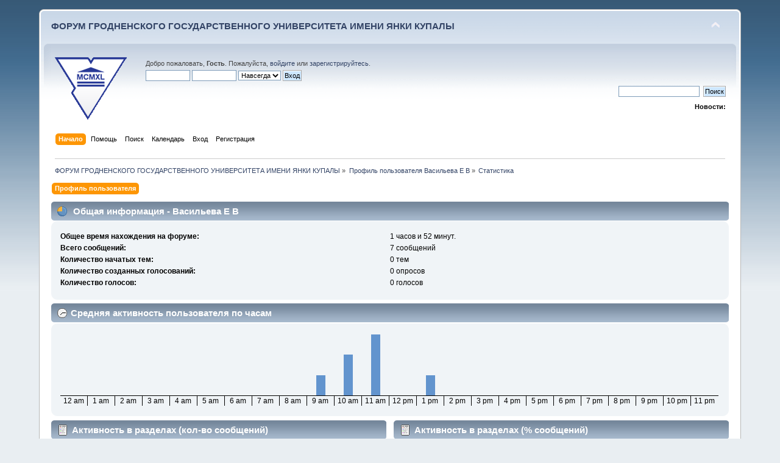

--- FILE ---
content_type: text/html; charset=UTF-8
request_url: https://forum.grsu.by/index.php?PHPSESSID=8d6plfrhgb436kgjlu56hkgge2&action=profile;area=statistics;u=495
body_size: 5002
content:
<!DOCTYPE html PUBLIC "-//W3C//DTD XHTML 1.0 Transitional//EN" "http://www.w3.org/TR/xhtml1/DTD/xhtml1-transitional.dtd">
<html xmlns="http://www.w3.org/1999/xhtml">
<head>
	<link rel="stylesheet" type="text/css" href="https://forum.grsu.by/Themes/default/css/index.css?fin20" />
	<link rel="stylesheet" type="text/css" href="https://forum.grsu.by/Themes/default/css/webkit.css" />
	<script type="text/javascript" src="https://forum.grsu.by/Themes/default/scripts/script.js?fin20"></script>
	<script type="text/javascript" src="https://forum.grsu.by/Themes/default/scripts/theme.js?fin20"></script>
	<script type="text/javascript"><!-- // --><![CDATA[
		var smf_theme_url = "https://forum.grsu.by/Themes/default";
		var smf_default_theme_url = "https://forum.grsu.by/Themes/default";
		var smf_images_url = "https://forum.grsu.by/Themes/default/images";
		var smf_scripturl = "https://forum.grsu.by/index.php?PHPSESSID=8d6plfrhgb436kgjlu56hkgge2&amp;";
		var smf_iso_case_folding = false;
		var smf_charset = "UTF-8";
		var ajax_notification_text = "Загружается...";
		var ajax_notification_cancel_text = "Отменить";
	// ]]></script>
	<meta http-equiv="Content-Type" content="text/html; charset=UTF-8" />
	<meta name="description" content="Статистика пользователя:  Васильева Е В" />
	<meta name='yandex-verification' content='7b4a73551632d603' />
	<title>Статистика пользователя:  Васильева Е В</title>
	<link rel="help" href="https://forum.grsu.by/index.php?PHPSESSID=8d6plfrhgb436kgjlu56hkgge2&amp;action=help" />
	<link rel="search" href="https://forum.grsu.by/index.php?PHPSESSID=8d6plfrhgb436kgjlu56hkgge2&amp;action=search" />
	<link rel="contents" href="https://forum.grsu.by/index.php?PHPSESSID=8d6plfrhgb436kgjlu56hkgge2&amp;" />
	<link rel="alternate" type="application/rss+xml" title="ФОРУМ ГРОДНЕНСКОГО ГОСУДАРСТВЕННОГО УНИВЕРСИТЕТА ИМЕНИ ЯНКИ КУПАЛЫ - RSS" href="https://forum.grsu.by/index.php?PHPSESSID=8d6plfrhgb436kgjlu56hkgge2&amp;type=rss;action=.xml" />
	<link rel="stylesheet" type="text/css" id="spoiler_css" href="https://forum.grsu.by/Themes/default/css/spoiler.css" />
<script>
  (function(i,s,o,g,r,a,m){i['GoogleAnalyticsObject']=r;i[r]=i[r]||function(){
  (i[r].q=i[r].q||[]).push(arguments)},i[r].l=1*new Date();a=s.createElement(o),
  m=s.getElementsByTagName(o)[0];a.async=1;a.src=g;m.parentNode.insertBefore(a,m)
  })(window,document,'script','//www.google-analytics.com/analytics.js','ga');

  ga('create', 'UA-45420303-1', 'grsu.by');
  ga('send', 'pageview');

</script>


</head>
<body>
<div id="wrapper" style="width: 90%">
	<div id="header"><div class="frame">
		<div id="top_section">
			<h1 class="forumtitle">
				<a href="https://forum.grsu.by/index.php?PHPSESSID=8d6plfrhgb436kgjlu56hkgge2&amp;">ФОРУМ ГРОДНЕНСКОГО ГОСУДАРСТВЕННОГО УНИВЕРСИТЕТА ИМЕНИ ЯНКИ КУПАЛЫ</a>
			</h1>
			<img id="upshrink" src="https://forum.grsu.by/Themes/default/images/upshrink.png" alt="*" title="Свернуть/Развернуть" style="display: none;" />
			<div id="siteslogan" class="floatright">          </div>
		</div>
		<div id="upper_section" class="middletext">
			<div class="logo"><a href="http://grsu.by" target="_blank"></a></div>
			<div class="user">
				<script type="text/javascript" src="https://forum.grsu.by/Themes/default/scripts/sha1.js"></script>
				<form id="guest_form" action="https://forum.grsu.by/index.php?PHPSESSID=8d6plfrhgb436kgjlu56hkgge2&amp;action=login2" method="post" accept-charset="UTF-8"  onsubmit="hashLoginPassword(this, 'aa656c0fbce207b9ce68c9407fb580de');">
					<div class="info">Добро пожаловать, <strong>Гость</strong>. Пожалуйста, <a href="https://forum.grsu.by/index.php?PHPSESSID=8d6plfrhgb436kgjlu56hkgge2&amp;action=login">войдите</a> или <a href="https://forum.grsu.by/index.php?PHPSESSID=8d6plfrhgb436kgjlu56hkgge2&amp;action=register">зарегистрируйтесь</a>.</div>
					<input type="text" name="user" size="10" class="input_text" />
					<input type="password" name="passwrd" size="10" class="input_password" />
					<select name="cookielength">
						<option value="60">1 час</option>
						<option value="1440">1 день</option>
						<option value="10080">1 неделя</option>
						<option value="43200">1 месяц</option>
						<option value="-1" selected="selected">Навсегда</option>
					</select>
					<input type="submit" value="Вход" class="button_submit" /><br />
					<div class="info"></div>
					<input type="hidden" name="hash_passwrd" value="" /><input type="hidden" name="d9db391" value="aa656c0fbce207b9ce68c9407fb580de" />
				</form>
			</div>
			<div class="news normaltext">
				<form id="search_form" action="https://forum.grsu.by/index.php?PHPSESSID=8d6plfrhgb436kgjlu56hkgge2&amp;action=search2" method="post" accept-charset="UTF-8">
					<input type="text" name="search" value="" class="input_text" />&nbsp;
					<input type="submit" name="submit" value="Поиск" class="button_submit" />
					<input type="hidden" name="advanced" value="0" /></form>
				<h2>Новости: </h2>
				<p></p>
			</div>
		</div>
		<br class="clear" />
		<script type="text/javascript"><!-- // --><![CDATA[
			var oMainHeaderToggle = new smc_Toggle({
				bToggleEnabled: true,
				bCurrentlyCollapsed: false,
				aSwappableContainers: [
					'upper_section'
				],
				aSwapImages: [
					{
						sId: 'upshrink',
						srcExpanded: smf_images_url + '/upshrink.png',
						altExpanded: 'Свернуть/Развернуть',
						srcCollapsed: smf_images_url + '/upshrink2.png',
						altCollapsed: 'Свернуть/Развернуть'
					}
				],
				oThemeOptions: {
					bUseThemeSettings: false,
					sOptionName: 'collapse_header',
					sSessionVar: 'd9db391',
					sSessionId: 'aa656c0fbce207b9ce68c9407fb580de'
				},
				oCookieOptions: {
					bUseCookie: true,
					sCookieName: 'upshrink'
				}
			});
		// ]]></script>
		<div id="main_menu">
			<ul class="dropmenu" id="menu_nav">
				<li id="button_home">
					<a class="active firstlevel" href="https://forum.grsu.by/index.php?PHPSESSID=8d6plfrhgb436kgjlu56hkgge2&amp;">
						<span class="last firstlevel">Начало</span>
					</a>
				</li>
				<li id="button_help">
					<a class="firstlevel" href="https://forum.grsu.by/index.php?PHPSESSID=8d6plfrhgb436kgjlu56hkgge2&amp;action=help">
						<span class="firstlevel">Помощь</span>
					</a>
				</li>
				<li id="button_search">
					<a class="firstlevel" href="https://forum.grsu.by/index.php?PHPSESSID=8d6plfrhgb436kgjlu56hkgge2&amp;action=search">
						<span class="firstlevel">Поиск</span>
					</a>
				</li>
				<li id="button_calendar">
					<a class="firstlevel" href="https://forum.grsu.by/index.php?PHPSESSID=8d6plfrhgb436kgjlu56hkgge2&amp;action=calendar">
						<span class="firstlevel">Календарь</span>
					</a>
				</li>
				<li id="button_login">
					<a class="firstlevel" href="https://forum.grsu.by/index.php?PHPSESSID=8d6plfrhgb436kgjlu56hkgge2&amp;action=login">
						<span class="firstlevel">Вход</span>
					</a>
				</li>
				<li id="button_register">
					<a class="firstlevel" href="https://forum.grsu.by/index.php?PHPSESSID=8d6plfrhgb436kgjlu56hkgge2&amp;action=register">
						<span class="last firstlevel">Регистрация</span>
					</a>
				</li>
			</ul>
		</div>
		<br class="clear" />
	</div></div>
	<div id="content_section"><div class="frame">
		<div id="main_content_section">
	<div class="navigate_section">
		<ul>
			<li>
				<a href="https://forum.grsu.by/index.php?PHPSESSID=8d6plfrhgb436kgjlu56hkgge2&amp;"><span>ФОРУМ ГРОДНЕНСКОГО ГОСУДАРСТВЕННОГО УНИВЕРСИТЕТА ИМЕНИ ЯНКИ КУПАЛЫ</span></a> &#187;
			</li>
			<li>
				<a href="https://forum.grsu.by/index.php?PHPSESSID=8d6plfrhgb436kgjlu56hkgge2&amp;action=profile;u=495"><span>Профиль пользователя Васильева Е В</span></a> &#187;
			</li>
			<li class="last">
				<a href="https://forum.grsu.by/index.php?PHPSESSID=8d6plfrhgb436kgjlu56hkgge2&amp;action=profile;u=495;area=statistics"><span>Статистика</span></a>
			</li>
		</ul>
	</div>
<div id="admin_menu">
	<ul class="dropmenu" id="dropdown_menu_1">
			<li><a class="active firstlevel" href="#"><span class="firstlevel">Профиль пользователя</span></a>
				<ul>
					<li>
						<a href="https://forum.grsu.by/index.php?PHPSESSID=8d6plfrhgb436kgjlu56hkgge2&amp;action=profile;area=summary;u=495"><span>Основная информация</span></a>
					</li>
					<li>
						<a class="chosen" href="https://forum.grsu.by/index.php?PHPSESSID=8d6plfrhgb436kgjlu56hkgge2&amp;action=profile;area=statistics;u=495"><span>Статистика</span></a>
					</li>
					<li>
						<a href="https://forum.grsu.by/index.php?PHPSESSID=8d6plfrhgb436kgjlu56hkgge2&amp;action=profile;area=showposts;u=495"><span>Просмотр сообщений...</span></a>
						<ul>
							<li>
								<a href="https://forum.grsu.by/index.php?PHPSESSID=8d6plfrhgb436kgjlu56hkgge2&amp;action=profile;area=showposts;sa=messages;u=495"><span>Сообщения</span></a>
							</li>
							<li>
								<a href="https://forum.grsu.by/index.php?PHPSESSID=8d6plfrhgb436kgjlu56hkgge2&amp;action=profile;area=showposts;sa=topics;u=495"><span>Темы</span></a>
							</li>
							<li>
								<a href="https://forum.grsu.by/index.php?PHPSESSID=8d6plfrhgb436kgjlu56hkgge2&amp;action=profile;area=showposts;sa=attach;u=495"><span>Вложения</span></a>
							</li>
						</ul>
					</li>
				</ul>
			</li>
	</ul>
</div>
<div id="admin_content">
	<script type="text/javascript" src="https://forum.grsu.by/Themes/default/scripts/profile.js"></script>
	<script type="text/javascript"><!-- // --><![CDATA[
		disableAutoComplete();
	// ]]></script>
	<div id="profileview">
		<div id="generalstats">
			<div class="cat_bar">
				<h3 class="catbg">
					<span class="ie6_header floatleft"><img src="https://forum.grsu.by/Themes/default/images/stats_info.gif" alt="" class="icon" />
					Общая информация - Васильева Е В
					</span>
				</h3>
			</div>
			<div class="windowbg2">
				<span class="topslice"><span></span></span>
				<div class="content">
					<dl>
						<dt>Общее время нахождения на форуме:</dt>
						<dd>1 часов и 52 минут.</dd>
						<dt>Всего сообщений:</dt>
						<dd>7 сообщений</dd>
						<dt>Количество начатых тем:</dt>
						<dd>0 тем</dd>
						<dt>Количество созданных голосований:</dt>
						<dd>0 опросов</dd>
						<dt>Количество голосов:</dt>
						<dd>0 голосов</dd>
					</dl>
				</div>
				<span class="botslice"><span></span></span>
			</div>
		</div>
		<div id="activitytime" class="flow_hidden">
			<div class="cat_bar">
				<h3 class="catbg">
				<span class="ie6_header floatleft"><img src="https://forum.grsu.by/Themes/default/images/stats_history.gif" alt="" class="icon" />Средняя активность пользователя по часам</span>
				</h3>
			</div>
			<div class="windowbg2">
				<span class="topslice"><span></span></span>
				<div class="content">
					<ul class="activity_stats flow_hidden">
						<li>
							<div class="bar" style="padding-top: 100px;" title="0 сообщений (0%)">
								<div style="height: 0px;">
									<span>0 сообщений (0%)</span>
								</div>
							</div>
							<span class="stats_hour">12 am</span>
						</li>
						<li>
							<div class="bar" style="padding-top: 100px;" title="0 сообщений (0%)">
								<div style="height: 0px;">
									<span>0 сообщений (0%)</span>
								</div>
							</div>
							<span class="stats_hour">1 am</span>
						</li>
						<li>
							<div class="bar" style="padding-top: 100px;" title="0 сообщений (0%)">
								<div style="height: 0px;">
									<span>0 сообщений (0%)</span>
								</div>
							</div>
							<span class="stats_hour">2 am</span>
						</li>
						<li>
							<div class="bar" style="padding-top: 100px;" title="0 сообщений (0%)">
								<div style="height: 0px;">
									<span>0 сообщений (0%)</span>
								</div>
							</div>
							<span class="stats_hour">3 am</span>
						</li>
						<li>
							<div class="bar" style="padding-top: 100px;" title="0 сообщений (0%)">
								<div style="height: 0px;">
									<span>0 сообщений (0%)</span>
								</div>
							</div>
							<span class="stats_hour">4 am</span>
						</li>
						<li>
							<div class="bar" style="padding-top: 100px;" title="0 сообщений (0%)">
								<div style="height: 0px;">
									<span>0 сообщений (0%)</span>
								</div>
							</div>
							<span class="stats_hour">5 am</span>
						</li>
						<li>
							<div class="bar" style="padding-top: 100px;" title="0 сообщений (0%)">
								<div style="height: 0px;">
									<span>0 сообщений (0%)</span>
								</div>
							</div>
							<span class="stats_hour">6 am</span>
						</li>
						<li>
							<div class="bar" style="padding-top: 100px;" title="0 сообщений (0%)">
								<div style="height: 0px;">
									<span>0 сообщений (0%)</span>
								</div>
							</div>
							<span class="stats_hour">7 am</span>
						</li>
						<li>
							<div class="bar" style="padding-top: 100px;" title="0 сообщений (0%)">
								<div style="height: 0px;">
									<span>0 сообщений (0%)</span>
								</div>
							</div>
							<span class="stats_hour">8 am</span>
						</li>
						<li>
							<div class="bar" style="padding-top: 67px;" title="1 сообщений (14%)">
								<div style="height: 33px;">
									<span>1 сообщений (14%)</span>
								</div>
							</div>
							<span class="stats_hour">9 am</span>
						</li>
						<li>
							<div class="bar" style="padding-top: 33px;" title="2 сообщений (29%)">
								<div style="height: 67px;">
									<span>2 сообщений (29%)</span>
								</div>
							</div>
							<span class="stats_hour">10 am</span>
						</li>
						<li>
							<div class="bar" style="padding-top: 0px;" title="3 сообщений (43%)">
								<div style="height: 100px;">
									<span>3 сообщений (43%)</span>
								</div>
							</div>
							<span class="stats_hour">11 am</span>
						</li>
						<li>
							<div class="bar" style="padding-top: 100px;" title="0 сообщений (0%)">
								<div style="height: 0px;">
									<span>0 сообщений (0%)</span>
								</div>
							</div>
							<span class="stats_hour">12 pm</span>
						</li>
						<li>
							<div class="bar" style="padding-top: 67px;" title="1 сообщений (14%)">
								<div style="height: 33px;">
									<span>1 сообщений (14%)</span>
								</div>
							</div>
							<span class="stats_hour">1 pm</span>
						</li>
						<li>
							<div class="bar" style="padding-top: 100px;" title="0 сообщений (0%)">
								<div style="height: 0px;">
									<span>0 сообщений (0%)</span>
								</div>
							</div>
							<span class="stats_hour">2 pm</span>
						</li>
						<li>
							<div class="bar" style="padding-top: 100px;" title="0 сообщений (0%)">
								<div style="height: 0px;">
									<span>0 сообщений (0%)</span>
								</div>
							</div>
							<span class="stats_hour">3 pm</span>
						</li>
						<li>
							<div class="bar" style="padding-top: 100px;" title="0 сообщений (0%)">
								<div style="height: 0px;">
									<span>0 сообщений (0%)</span>
								</div>
							</div>
							<span class="stats_hour">4 pm</span>
						</li>
						<li>
							<div class="bar" style="padding-top: 100px;" title="0 сообщений (0%)">
								<div style="height: 0px;">
									<span>0 сообщений (0%)</span>
								</div>
							</div>
							<span class="stats_hour">5 pm</span>
						</li>
						<li>
							<div class="bar" style="padding-top: 100px;" title="0 сообщений (0%)">
								<div style="height: 0px;">
									<span>0 сообщений (0%)</span>
								</div>
							</div>
							<span class="stats_hour">6 pm</span>
						</li>
						<li>
							<div class="bar" style="padding-top: 100px;" title="0 сообщений (0%)">
								<div style="height: 0px;">
									<span>0 сообщений (0%)</span>
								</div>
							</div>
							<span class="stats_hour">7 pm</span>
						</li>
						<li>
							<div class="bar" style="padding-top: 100px;" title="0 сообщений (0%)">
								<div style="height: 0px;">
									<span>0 сообщений (0%)</span>
								</div>
							</div>
							<span class="stats_hour">8 pm</span>
						</li>
						<li>
							<div class="bar" style="padding-top: 100px;" title="0 сообщений (0%)">
								<div style="height: 0px;">
									<span>0 сообщений (0%)</span>
								</div>
							</div>
							<span class="stats_hour">9 pm</span>
						</li>
						<li>
							<div class="bar" style="padding-top: 100px;" title="0 сообщений (0%)">
								<div style="height: 0px;">
									<span>0 сообщений (0%)</span>
								</div>
							</div>
							<span class="stats_hour">10 pm</span>
						</li>
						<li class="last">
							<div class="bar" style="padding-top: 100px;" title="0 сообщений (0%)">
								<div style="height: 0px;">
									<span>0 сообщений (0%)</span>
								</div>
							</div>
							<span class="stats_hour">11 pm</span>
						</li>

					</ul>
					<span class="clear" />
				</div>
				<span class="botslice"><span></span></span>
			</div>
		</div>
		<div class="flow_hidden">
			<div id="popularposts">
				<div class="cat_bar">
					<h3 class="catbg">
						<span class="ie6_header floatleft"><img src="https://forum.grsu.by/Themes/default/images/stats_replies.gif" alt="" class="icon" />Активность в разделах (кол-во сообщений)</span>
					</h3>
				</div>
				<div class="windowbg2">
					<span class="topslice"><span></span></span>
					<div class="content">
						<dl>
							<dt><a href="https://forum.grsu.by/index.php?PHPSESSID=8d6plfrhgb436kgjlu56hkgge2&amp;board=23.0">Архив 2018</a></dt>
							<dd>
								<div class="profile_pie" style="background-position: -160px 0;" title="3 сообщений из 7 сообщений пользователя (42.86%)">
									3 сообщений из 7 сообщений пользователя (42.86%)
								</div>
								<span>3</span>
							</dd>
							<dt><a href="https://forum.grsu.by/index.php?PHPSESSID=8d6plfrhgb436kgjlu56hkgge2&amp;board=19.0">Архив 2016</a></dt>
							<dd>
								<div class="profile_pie" style="background-position: -100px 0;" title="2 сообщений из 7 сообщений пользователя (28.57%)">
									2 сообщений из 7 сообщений пользователя (28.57%)
								</div>
								<span>2</span>
							</dd>
							<dt><a href="https://forum.grsu.by/index.php?PHPSESSID=8d6plfrhgb436kgjlu56hkgge2&amp;board=21.0">Архив 2017</a></dt>
							<dd>
								<div class="profile_pie" style="background-position: -100px 0;" title="2 сообщений из 7 сообщений пользователя (28.57%)">
									2 сообщений из 7 сообщений пользователя (28.57%)
								</div>
								<span>2</span>
							</dd>
						</dl>
					</div>
					<span class="botslice"><span></span></span>
				</div>
			</div>
			<div id="popularactivity">
				<div class="cat_bar">
					<h3 class="catbg">
					<span class="ie6_header floatleft"><img src="https://forum.grsu.by/Themes/default/images/stats_replies.gif" alt="" class="icon" />Активность в разделах (% сообщений)</span>
					</h3>
				</div>
				<div class="windowbg2">
					<span class="topslice"><span></span></span>
					<div class="content">
						<dl>
							<dt><a href="https://forum.grsu.by/index.php?PHPSESSID=8d6plfrhgb436kgjlu56hkgge2&amp;board=21.0">Архив 2017</a></dt>
							<dd>
								<div class="profile_pie" style="background-position: -0px 0;" title="2 сообщений из 366 в разделе (0.55%)">
									2 сообщений из 366 в разделе (0.55%)
								</div>
								<span>0,55%</span>
							</dd>
							<dt><a href="https://forum.grsu.by/index.php?PHPSESSID=8d6plfrhgb436kgjlu56hkgge2&amp;board=19.0">Архив 2016</a></dt>
							<dd>
								<div class="profile_pie" style="background-position: -0px 0;" title="2 сообщений из 724 в разделе (0.28%)">
									2 сообщений из 724 в разделе (0.28%)
								</div>
								<span>0,28%</span>
							</dd>
							<dt><a href="https://forum.grsu.by/index.php?PHPSESSID=8d6plfrhgb436kgjlu56hkgge2&amp;board=23.0">Архив 2018</a></dt>
							<dd>
								<div class="profile_pie" style="background-position: -0px 0;" title="3 сообщений из 1319 в разделе (0.23%)">
									3 сообщений из 1319 в разделе (0.23%)
								</div>
								<span>0,23%</span>
							</dd>
						</dl>
					</div>
					<span class="botslice"><span></span></span>
				</div>
			</div>
		</div>
	</div>
	<br class="clear" />
	<script type="text/javascript">window.jQuery || document.write(unescape('%3Cscript src="https://ajax.googleapis.com/ajax/libs/jquery/1.9.0/jquery.min.js"%3E%3C/script%3E'))</script>
	<script type="text/javascript" src="https://code.jquery.com/jquery-migrate-1.0.0.js"></script>
	<script type="text/javascript"><!-- // --><![CDATA[
		jQuery(document).ready(function($){
			$(".sp-body").hide();
			$(".sp-head").live("click", function(){
				$(this).toggleClass("sp-open").toggleClass("sp-closed").next().toggle();
			});
		});
	// ]]></script>
</div>
		</div>
	</div>
	<div class="banners">
		<a href="https://www.grsu.by" target="_blank"><img src="https://forum.grsu.by/banners/grsu.png" width="90" height="30" alt="Гродненский Государственный университет имени Янки Купалы" title="Гродненский Государственный университет имени Янки Купалы"></a>
			
			<a href="https://intra.grsu.by" target="_blank"><img src="https://forum.grsu.by/banners/intra.grsu.png" width="90" height="30" alt="Интранет" title="Интранет"></a>
			
			<a href="https://museum.grsu.by" target="_blank"><img src="https://forum.grsu.by/banners/museum.grsu.jpg" width="90" height="30" alt="Музей ГрГУ им. Янки Купалы" title="Музей ГрГУ им. Янки Купалы"></a>
			
			<a href="https://mail.grsu.by" target="_blank"><img src="https://forum.grsu.by/banners/webmail.grsu.png" width="90" height="30" alt="Почта ГрГУ им. Янки Купалы" title="Почта ГрГУ им. Янки Купалы"></a>
			
			<a href="https://ctest.grsu.by" target="_blank"><img src="https://forum.grsu.by/banners/ctest2.grsu.png" width="90" height="30" alt="Региональный центр тестирования и довузовской подготовки ГрГУ им. Янки Купалы" title="Региональный центр тестирования и довузовской подготовки ГрГУ им. Янки Купалы"></a>
			
			<a href="https://abit.grsu.by" target="_blank"><img src="https://forum.grsu.by/banners/abit.grsu.png" width="90" height="30" alt="Абитуриент ГрГУ им. Янки Купалы" title="Абитуриент ГрГУ им. Янки Купалы"></a>
			
			<a href="https://lib.grsu.by" target="_blank"><img src="https://forum.grsu.by/banners/lib.grsu.gif" width="90" height="30" alt="Научная библиотека ГрГУ им. Янки Купалы" title="Научная библиотека ГрГУ им. Янки Купалы"></a>
			
			<a href="https://edu.grsu.by" target="_blank"><img src="https://forum.grsu.by/banners/edu.grsu.jpg" width="90" height="30" alt="Образовательный портал ГрГУ им. Янки Купалы" title="Образовательный портал ГрГУ им. Янки Купалы"></a>
	</div>
	</div>
	<div id="footer_section"><div class="frame">
		<ul class="reset">
			<li class="copyright">Copyright 2013 © ГрГУ им. Янки Купалы</li>
			<li><a id="button_xhtml" href="http://validator.w3.org/check?uri=referer" target="_blank" class="new_win" title="Valid XHTML 1.0!"><span>XHTML</span></a></li>
			<li><a id="button_rss" href="https://forum.grsu.by/index.php?PHPSESSID=8d6plfrhgb436kgjlu56hkgge2&amp;action=.xml;type=rss" class="new_win"><span>RSS</span></a></li>
			<li class="last"><a id="button_wap2" href="https://forum.grsu.by/index.php?PHPSESSID=8d6plfrhgb436kgjlu56hkgge2&amp;wap2" class="new_win"><span>Мобильная версия</span></a></li>
		</ul>
	</div></div>
</div>
	<!-- Yandex.Metrika counter --><script type="text/javascript">(function (d, w, c) { (w[c] = w[c] || []).push(function() { try { w.yaCounter23728876 = new Ya.Metrika({id:23728876, webvisor:true, clickmap:true, trackLinks:true, accurateTrackBounce:true}); } catch(e) { } }); var n = d.getElementsByTagName("script")[0], s = d.createElement("script"), f = function () { n.parentNode.insertBefore(s, n); }; s.type = "text/javascript"; s.async = true; s.src = (d.location.protocol == "https:" ? "https:" : "http:") + "//mc.yandex.ru/metrika/watch.js"; if (w.opera == "[object Opera]") { d.addEventListener("DOMContentLoaded", f, false); } else { f(); } })(document, window, "yandex_metrika_callbacks");</script><noscript><div><img src="//mc.yandex.ru/watch/23728876" style="position:absolute; left:-9999px;" alt="" /></div></noscript><!-- /Yandex.Metrika counter -->
</body></html>